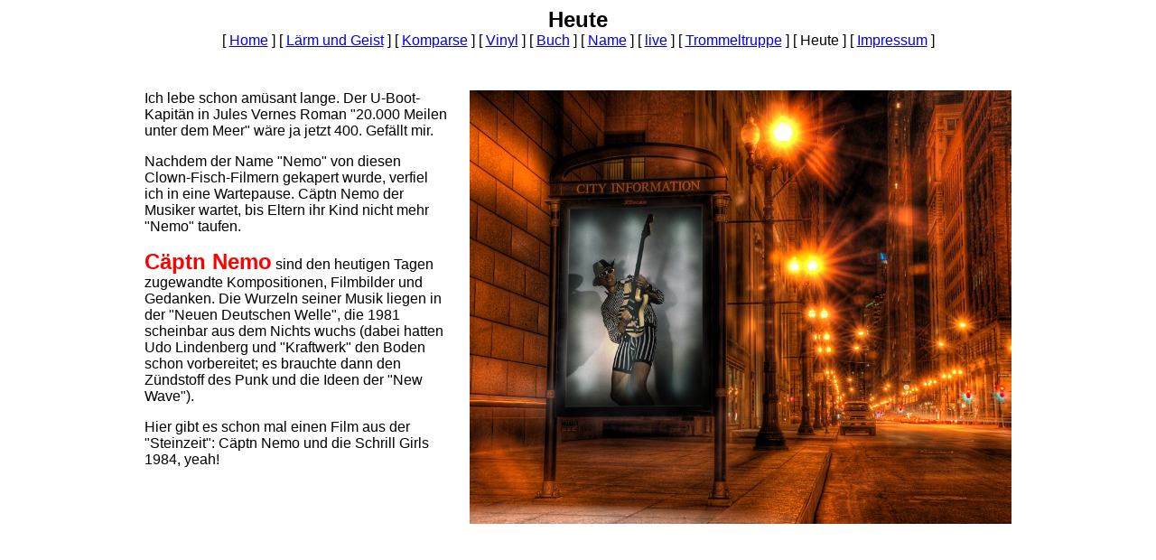

--- FILE ---
content_type: text/html
request_url: http://www.avataric.de/nemosolo/vita.htm
body_size: 1784
content:
<html>

<head>
<meta http-equiv="Content-Type" content="text/html; charset=windows-1252">
<title>Heute</title>
<meta name="GENERATOR" content="Microsoft FrontPage 5.0">
<meta name="ProgId" content="FrontPage.Editor.Document">
<meta name="Microsoft Theme" content="none, default">
<meta name="Microsoft Border" content="t, default">
</head>

<body><!--msnavigation--><table border="0" cellpadding="0" cellspacing="0" width="100%"><tr><td>

<p align="center"><font face="Arial"><font size="5"><strong>
Heute</strong><br>
</font>
<nobr>[&nbsp;<a href="index.htm" target="">Home</a>&nbsp;]</nobr> <nobr>[&nbsp;<a href="kass2laerm.htm" target="">Lärm&nbsp;und&nbsp;Geist</a>&nbsp;]</nobr> <nobr>[&nbsp;<a href="kompars0.htm" target="">Komparse</a>&nbsp;]</nobr> <nobr>[&nbsp;<a href="vinyl.htm" target="">Vinyl</a>&nbsp;]</nobr> <nobr>[&nbsp;<a href="buch.htm" target="">Buch</a>&nbsp;]</nobr> <nobr>[&nbsp;<a href="name.htm" target="">Name</a>&nbsp;]</nobr> <nobr>[&nbsp;<a href="merlin.htm" target="">live</a>&nbsp;]</nobr> <nobr>[&nbsp;<a href="umzug.htm" target="">Trommeltruppe</a>&nbsp;]</nobr> <nobr>[&nbsp;Heute&nbsp;]</nobr> <nobr>[&nbsp;<a href="untergrund.htm" target="">Impressum</a>&nbsp;]</nobr></font></p>
<p align="center">&nbsp;</p>

</td></tr><!--msnavigation--></table><!--msnavigation--><table dir="ltr" border="0" cellpadding="0" cellspacing="0" width="100%"><tr><!--msnavigation--><td valign="top">
<div align="center">
  <center>
  <table border="0" cellpadding="12" cellspacing="0" width="984" style="border-collapse: collapse" bordercolor="#111111">
    <tr>
      <td width="50%" valign="top">
<p STYLE="font-style: normal; font-weight: medium">
<font face="Arial">Ich lebe schon amüsant lange. Der U-Boot-Kapitän in Jules 
Vernes Roman &quot;20.000 Meilen unter dem Meer&quot; wäre ja jetzt 400. Gefällt mir.</font></p>
<p STYLE="font-style: normal; font-weight: medium">
<font face="Arial">Nachdem der Name &quot;Nemo&quot; von diesen Clown-Fisch-Filmern 
gekapert wurde, verfiel ich in eine Wartepause. Cäptn Nemo der Musiker wartet, bis Eltern 
ihr Kind nicht mehr &quot;Nemo&quot; taufen.</font></p>
<p STYLE="font-style: normal; font-weight: medium">
<font face="Arial"><font size="5" color="#FF0000"><b>Cäptn Nemo</b></font> sind 
den heutigen Tagen zugewandte Kompositionen, Filmbilder und Gedanken. Die 
Wurzeln seiner Musik liegen in der &quot;Neuen Deutschen Welle&quot;, die 1981 scheinbar 
aus dem Nichts wuchs (dabei hatten Udo Lindenberg und &quot;Kraftwerk&quot; den Boden 
schon vorbereitet; es brauchte dann den Zündstoff des Punk und die Ideen der 
&quot;New Wave&quot;).</font></p>
<p STYLE="font-style: normal; font-weight: medium">
<font face="Arial">Hier gibt es schon mal einen Film aus der &quot;Steinzeit&quot;: 
Cäptn Nemo und die Schrill Girls 1984, yeah!</font></p>
      </td>
      <td width="42%" valign="top">
        <p align="center">
        <font face="Arial">
        <img border="0" src="images/Montage-Grosstadtmusik.jpg" width="600" height="480"></font></td>
    </tr>
  </table>

  </center>
</div>

<p align="center"><iframe width="420" height="315" src="https://www.youtube.com/embed/QxZT1hrsYaY" frameborder="0" allowfullscreen></iframe></p>

<div align="center">
  <center>
  <table border="0" cellpadding="0" cellspacing="0" style="border-collapse: collapse" bordercolor="#111111" width="960" id="AutoNumber1">
    <tr>
      <td><font face="Arial">Dieser Film &quot;<b>Müllmann</b>&quot; gemeinsam mit den
      <b><a href="http://www.schrillgirls.de">Schrillgirls</a></b> wurde auf 16 mm Film-Material 
gedreht. Das ermöglichte mir ab etwa der Mitte des Films, wenn gerade gedacht 
wird, dass es sich um einen Schwarzweißfilm handelt, die Filmbilder einzeln bunt 
zu malen, schrittweise, 18 Bilder pro Sekunde.<br>
<br>
Wir sind hier also noch im &quot;analogen&quot; Zeitalter: Ein Haufen junger Mäuse (oder 
eher Ratten ?) aus dem letzten Jahrtausend, &quot;Cäptn Nemo und die Schrill Girls&quot;, 
haben damals drei Musikvideos gedreht: &quot;Überdosis&quot;, &quot;Tick Tack&quot; und eben hier 
diesen &quot;Müllmann&quot;. Ein punk-nahes Stück, mit einer Beatmaschine statt 
      einem Schlagzeuger, und die Gitarre hatte nur EINE tief gestimmte Saite.</font></td>
    </tr>
  </table>
  </center>
</div>

<!--msnavigation--></td></tr><!--msnavigation--></table></body>

</html>